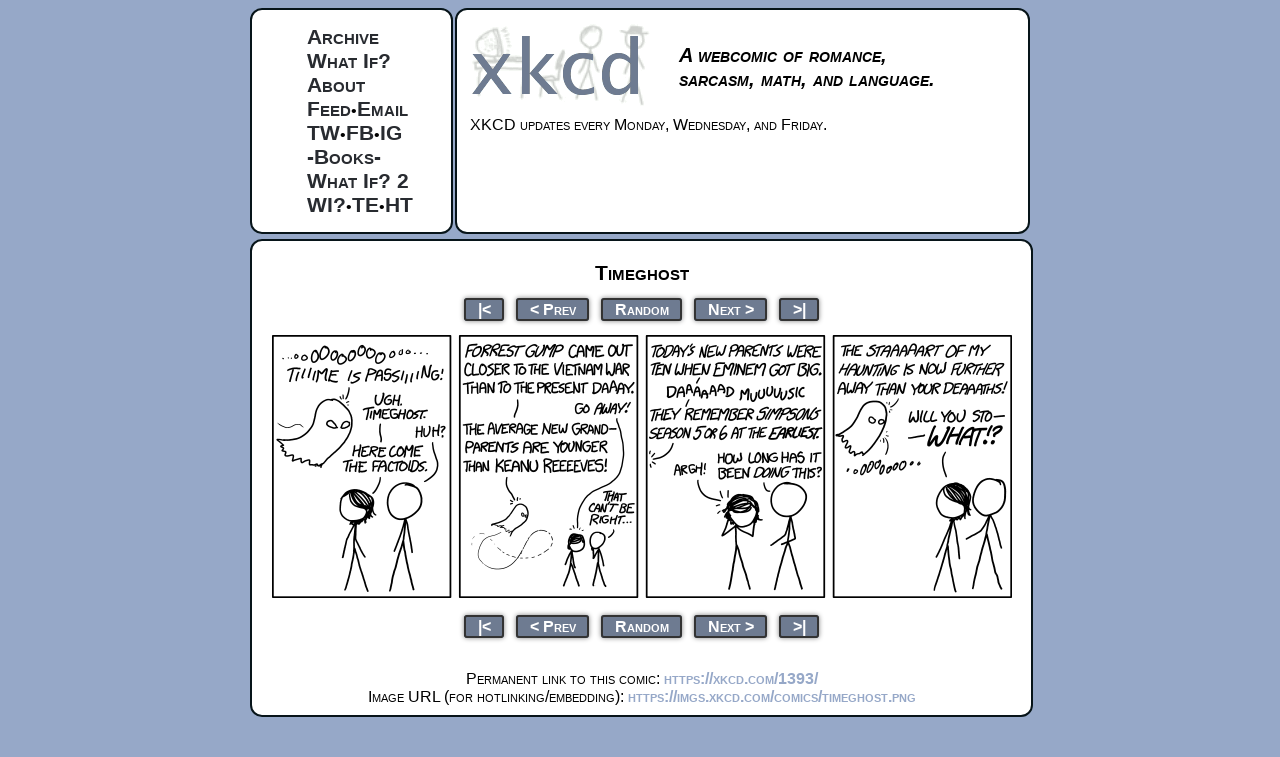

--- FILE ---
content_type: text/html; charset=UTF-8
request_url: https://xkcd.com/1393/
body_size: 2843
content:
<!DOCTYPE html>
<html>
<head>
<link rel="stylesheet" type="text/css" href="/s/7d94e0.css" title="Default"/>
<title>xkcd: Timeghost</title>
<meta http-equiv="X-UA-Compatible" content="IE=edge"/>
<link rel="shortcut icon" href="/s/919f27.ico" type="image/x-icon"/>
<link rel="icon" href="/s/919f27.ico" type="image/x-icon"/>
<link rel="alternate" type="application/atom+xml" title="Atom 1.0" href="/atom.xml"/>
<link rel="alternate" type="application/rss+xml" title="RSS 2.0" href="/rss.xml"/>
<!-- <script type="text/javascript" src="/s/b66ed7.js" async></script>
<script type="text/javascript" src="/s/1b9456.js" async></script> -->

<meta property="og:site_name" content="xkcd">

<meta property="og:title" content="Timeghost">
<meta property="og:url" content="https://xkcd.com/1393/">
<meta property="og:image" content="https://imgs.xkcd.com/comics/timeghost_2x.png">
<meta name="twitter:card" content="summary_large_image">

</head>
<body>
<div id="topContainer">
<div id="topLeft">
<ul>
<li><a href="/archive">Archive</a></li>
<li><a href="https://what-if.xkcd.com">What If?</a></li>
<li><a rel="author" href="/about">About</a></li>
<li><a href="/atom.xml">Feed</a>&bull;<a href="/newsletter/">Email</a></li>
<li><a href="https://twitter.com/xkcd/">TW</a>&bull;<a href="https://www.facebook.com/TheXKCD/">FB</a>&bull;<a href="https://www.instagram.com/xkcd/">IG</a></li>
<li><a href="/books/">-Books-</a></li>
<li><a href="/what-if-2/">What If? 2</a></li>
<li><a href="/what-if/">WI?</a>&bull;<a href="/thing-explainer/">TE</a>&bull;<a href="/how-to/">HT</a></li>
</ul>
</div>
<div id="topRight">
<div id="masthead">
<span><a href="/"><img src="/s/0b7742.png" alt="xkcd.com logo" height="83" width="185"/></a></span>
<span id="slogan">A webcomic of romance,<br/> sarcasm, math, and language.</span>
</div>
<div id="news">
<div id="xkcdNews">
XKCD updates every Monday, Wednesday, and Friday.
</div>

</div>
</div>
<div id="bgLeft" class="bg box"></div>
<div id="bgRight" class="bg box"></div>
</div>
<div id="middleContainer" class="box">

<div id="ctitle">Timeghost</div>
<ul class="comicNav">
<li><a href="/1/">|&lt;</a></li>
<li><a rel="prev" href="/1392/" accesskey="p">&lt; Prev</a></li>
<li><a href="//c.xkcd.com/random/comic/">Random</a></li>
<li><a rel="next" href="/1394/" accesskey="n">Next &gt;</a></li>
<li><a href="/">&gt;|</a></li>
</ul>
<div id="comic">
<img src="//imgs.xkcd.com/comics/timeghost.png" title="&#39;Hello, Ghostbusters?&#39; &#39;ooOOoooo people born years after that movie came out are having a second chiiiild right now ooOoooOoo&#39;" alt="Timeghost" srcset="//imgs.xkcd.com/comics/timeghost_2x.png 2x" style="image-orientation:none" />
</div>
<ul class="comicNav">
<li><a href="/1/">|&lt;</a></li>
<li><a rel="prev" href="/1392/" accesskey="p">&lt; Prev</a></li>
<li><a href="//c.xkcd.com/random/comic/">Random</a></li>
<li><a rel="next" href="/1394/" accesskey="n">Next &gt;</a></li>
<li><a href="/">&gt;|</a></li>
</ul>
<br />
Permanent link to this comic: <a href="https://xkcd.com/1393">https://xkcd.com/1393/</a><br />
Image URL (for hotlinking/embedding): <a href= "https://imgs.xkcd.com/comics/timeghost.png">https://imgs.xkcd.com/comics/timeghost.png</a>

<div id="transcript" style="display: none">[[A ghost flies over to a couple of people.]]
Ghost: ...ooOOOOOOOOooo... Tiiiime is passiiiing! 
Person 1: Ugh. Timeghost.
Person 2: Huh?
Person 1: Here come the factoids.

[[The ghost flies around in little circles as it speaks. Person 1 turns away.]]
TG: 
Forrest Gump
 came out closer to the Vietnam War than to the present daaay.
P1: Go away!
TG: The average new grandparents are younger than Keanu Reeeeves!
P2: That can&#39;t be right...

[[The ghost is out of panel. Person 1 is plugging their ears.]]
TG: Today&#39;s new parents were ten when Eminem got big - DaAaaAaad MuuUuUuSic - They remember Simpsons Season 5 or 6 at the earliest.
P1: Argh!
P2: How long has it been doing this?

[[The ghost floats above them. They look up.]]
TG: The staaaaart of my haunting is now further away than your deaaaths!
P1: Will you sto--WHAT!?

{{Title text: &#39;Hello, Ghostbusters?&#39; &#39;ooOOoooo people born years after that movie came out are having a second chiiiild right now ooOoooOoo&#39;}}</div>
</div>
<div id="bottom" class="box">
<img src="//imgs.xkcd.com/s/a899e84.jpg" width="520" height="100" alt="Selected Comics" usemap="#comicmap"/>
<map id="comicmap" name="comicmap">
<area shape="rect" coords="0,0,100,100" href="/150/" alt="Grownups"/>
<area shape="rect" coords="104,0,204,100" href="/730/" alt="Circuit Diagram"/>
<area shape="rect" coords="208,0,308,100" href="/162/" alt="Angular Momentum"/>
<area shape="rect" coords="312,0,412,100" href="/688/" alt="Self-Description"/>
<area shape="rect" coords="416,0,520,100" href="/556/" alt="Alternative Energy Revolution"/>
</map>
<br />
<a href="//xkcd.com/1732/"><img border=0 src="//imgs.xkcd.com/s/temperature.png" width="520" height="100" alt="Earth temperature timeline"></a>
<br />
<div>
<!--
Search comic titles and transcripts:
<script type="text/javascript" src="//www.google.com/jsapi"></script>
<script type="text/javascript">google.load('search', '1');google.setOnLoadCallback(function() {google.search.CustomSearchControl.attachAutoCompletion('012652707207066138651:zudjtuwe28q',document.getElementById('q'),'cse-search-box');});</script>
<form action="//www.google.com/cse" id="cse-search-box">
<div>
<input type="hidden" name="cx" value="012652707207066138651:zudjtuwe28q"/>
<input type="hidden" name="ie" value="UTF-8"/>
<input type="text" name="q" id="q" size="31"/>
<input type="submit" name="sa" value="Search"/>
</div>
</form>
<script type="text/javascript" src="//www.google.com/cse/brand?form=cse-search-box&amp;lang=en"></script>
-->
<a href="/rss.xml">RSS Feed</a> - <a href="/atom.xml">Atom Feed</a> - <a href="/newsletter/">Email</a>
</div>
<br />
<div id="comicLinks">
Comics I enjoy:<br/>
        <a href="http://threewordphrase.com/">Three Word Phrase</a>,
        <a href="https://www.smbc-comics.com/">SMBC</a>,
        <a href="https://www.qwantz.com">Dinosaur Comics</a>,
        <a href="https://oglaf.com/">Oglaf</a> (nsfw),
        <a href="https://www.asofterworld.com">A Softer World</a>,
        <a href="https://buttersafe.com/">Buttersafe</a>,
        <a href="https://pbfcomics.com/">Perry Bible Fellowship</a>,
        <a href="https://questionablecontent.net/">Questionable Content</a>,
        <a href="http://www.buttercupfestival.com/">Buttercup Festival</a>,
        <a href="https://www.homestuck.com/">Homestuck</a>,
	<a href="https://www.jspowerhour.com/">Junior Scientist Power Hour</a>
</div>
<br />
<div id="comicLinks">
Other things:<br/>
        <a href="https://medium.com/civic-tech-thoughts-from-joshdata/so-you-want-to-reform-democracy-7f3b1ef10597">Tips on technology and government</a>,<br /> 
        <a href="https://www.nytimes.com/interactive/2017/climate/what-is-climate-change.html">Climate FAQ</a>,
	<a href="https://twitter.com/KHayhoe">Katharine Hayhoe</a>
</div>
<br />
<center>
<div id="footnote" style="width:70%">xkcd.com is best viewed with Netscape Navigator 4.0 or below on a Pentium 3&plusmn;1 emulated in Javascript on an Apple IIGS<br />at a screen resolution of 1024x1. Please enable your ad blockers, disable high-heat drying, and remove your device<br />from Airplane Mode and set it to Boat Mode. For security reasons, please leave caps lock on while browsing.</div>
</center>
<div id="licenseText">
<p>
This work is licensed under a
<a href="https://creativecommons.org/licenses/by-nc/2.5/">Creative Commons Attribution-NonCommercial 2.5 License</a>.
</p><p>
This means you're free to copy and share these comics (but not to sell them). <a rel="license" href="/license.html">More details</a>.</p>
</div>
</div>
</body>
<!-- Layout by Ian Clasbey, davean, and chromakode -->
</html>

